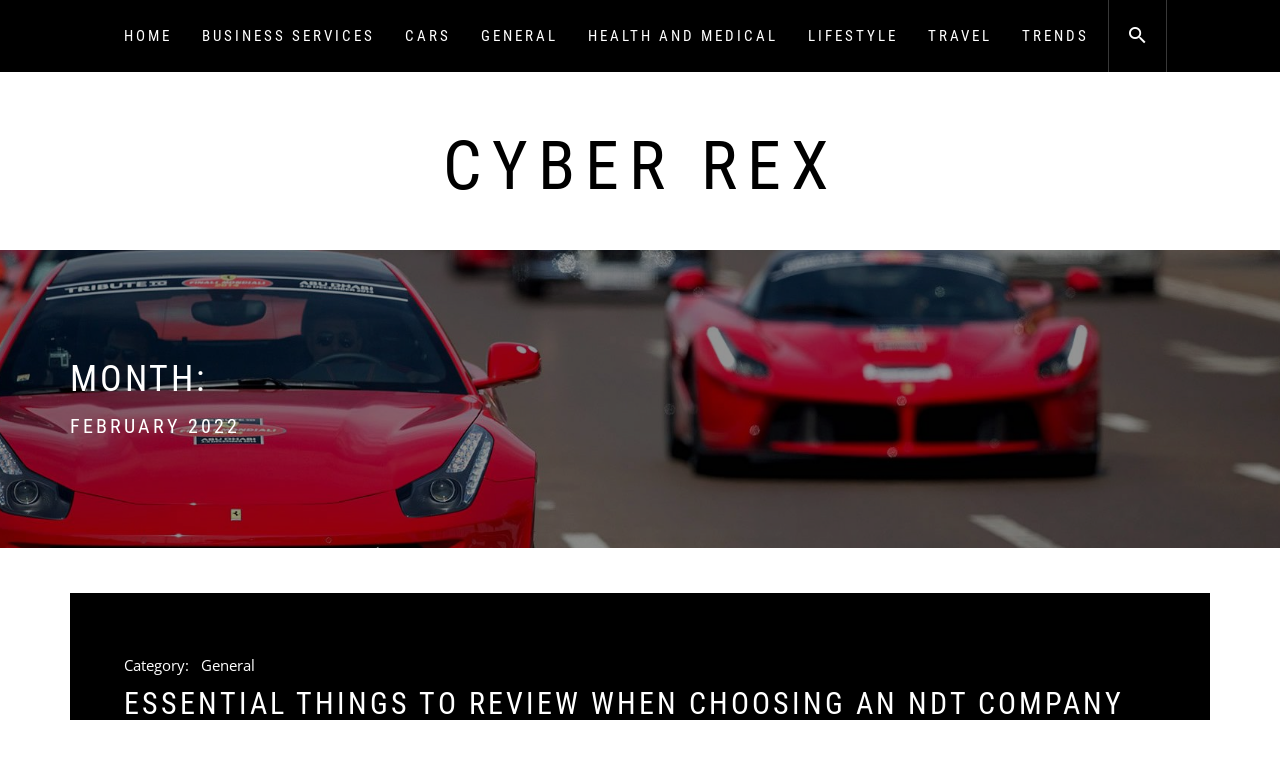

--- FILE ---
content_type: text/html; charset=UTF-8
request_url: https://www.cyberrex.org/2022/02/
body_size: 25860
content:
<!DOCTYPE html>
<html lang="en-US">
<head>
    <meta charset="UTF-8">
    <meta name="viewport" content="width=device-width, initial-scale=1.0">
    <link rel="profile" href="https://gmpg.org/xfn/11">
    <link rel="pingback" href="https://www.cyberrex.org/xmlrpc.php">

    <title>February 2022 &#8211; Cyber Rex</title>
    <style>
        #wpadminbar #wp-admin-bar-p404_free_top_button .ab-icon:before {
            content: "\f103";
            color: red;
            top: 2px;
        }
    </style>
        <style type="text/css">
                        body .inner-header-overlay,
            body .single-slide:after{
                filter: alpha(opacity=42);
                opacity: .42;
            }

            body .single-slide:after{
               content: "";
            }

                    </style>

    <link rel='dns-prefetch' href='//s.w.org' />
<link rel="alternate" type="application/rss+xml" title="Cyber Rex &raquo; Feed" href="https://www.cyberrex.org/feed/" />
<link rel="alternate" type="application/rss+xml" title="Cyber Rex &raquo; Comments Feed" href="https://www.cyberrex.org/comments/feed/" />
		<script type="text/javascript">
			window._wpemojiSettings = {"baseUrl":"https:\/\/s.w.org\/images\/core\/emoji\/13.0.1\/72x72\/","ext":".png","svgUrl":"https:\/\/s.w.org\/images\/core\/emoji\/13.0.1\/svg\/","svgExt":".svg","source":{"concatemoji":"https:\/\/www.cyberrex.org\/wp-includes\/js\/wp-emoji-release.min.js?ver=5.6.16"}};
			!function(e,a,t){var n,r,o,i=a.createElement("canvas"),p=i.getContext&&i.getContext("2d");function s(e,t){var a=String.fromCharCode;p.clearRect(0,0,i.width,i.height),p.fillText(a.apply(this,e),0,0);e=i.toDataURL();return p.clearRect(0,0,i.width,i.height),p.fillText(a.apply(this,t),0,0),e===i.toDataURL()}function c(e){var t=a.createElement("script");t.src=e,t.defer=t.type="text/javascript",a.getElementsByTagName("head")[0].appendChild(t)}for(o=Array("flag","emoji"),t.supports={everything:!0,everythingExceptFlag:!0},r=0;r<o.length;r++)t.supports[o[r]]=function(e){if(!p||!p.fillText)return!1;switch(p.textBaseline="top",p.font="600 32px Arial",e){case"flag":return s([127987,65039,8205,9895,65039],[127987,65039,8203,9895,65039])?!1:!s([55356,56826,55356,56819],[55356,56826,8203,55356,56819])&&!s([55356,57332,56128,56423,56128,56418,56128,56421,56128,56430,56128,56423,56128,56447],[55356,57332,8203,56128,56423,8203,56128,56418,8203,56128,56421,8203,56128,56430,8203,56128,56423,8203,56128,56447]);case"emoji":return!s([55357,56424,8205,55356,57212],[55357,56424,8203,55356,57212])}return!1}(o[r]),t.supports.everything=t.supports.everything&&t.supports[o[r]],"flag"!==o[r]&&(t.supports.everythingExceptFlag=t.supports.everythingExceptFlag&&t.supports[o[r]]);t.supports.everythingExceptFlag=t.supports.everythingExceptFlag&&!t.supports.flag,t.DOMReady=!1,t.readyCallback=function(){t.DOMReady=!0},t.supports.everything||(n=function(){t.readyCallback()},a.addEventListener?(a.addEventListener("DOMContentLoaded",n,!1),e.addEventListener("load",n,!1)):(e.attachEvent("onload",n),a.attachEvent("onreadystatechange",function(){"complete"===a.readyState&&t.readyCallback()})),(n=t.source||{}).concatemoji?c(n.concatemoji):n.wpemoji&&n.twemoji&&(c(n.twemoji),c(n.wpemoji)))}(window,document,window._wpemojiSettings);
		</script>
		<style type="text/css">
img.wp-smiley,
img.emoji {
	display: inline !important;
	border: none !important;
	box-shadow: none !important;
	height: 1em !important;
	width: 1em !important;
	margin: 0 .07em !important;
	vertical-align: -0.1em !important;
	background: none !important;
	padding: 0 !important;
}
</style>
	<link rel='stylesheet' id='wp-block-library-css'  href='https://www.cyberrex.org/wp-includes/css/dist/block-library/style.min.css?ver=5.6.16' type='text/css' media='all' />
<link rel='stylesheet' id='wp-block-library-theme-css'  href='https://www.cyberrex.org/wp-includes/css/dist/block-library/theme.min.css?ver=5.6.16' type='text/css' media='all' />
<link rel='stylesheet' id='infinity-blog-google-fonts-css'  href='https://www.cyberrex.org/wp-content/fonts/cb6eb67fbfd267ede579863f5288144a.css?ver=1.3.4' type='text/css' media='all' />
<link rel='stylesheet' id='owlcarousel-css'  href='https://www.cyberrex.org/wp-content/themes/infinity-blog/assets/libraries/owlcarousel/css/owl.carousel.css?ver=5.6.16' type='text/css' media='all' />
<link rel='stylesheet' id='ionicons-css'  href='https://www.cyberrex.org/wp-content/themes/infinity-blog/assets/libraries/ionicons/css/ionicons.min.css?ver=5.6.16' type='text/css' media='all' />
<link rel='stylesheet' id='bootstrap-css'  href='https://www.cyberrex.org/wp-content/themes/infinity-blog/assets/libraries/bootstrap/css/bootstrap.min.css?ver=5.6.16' type='text/css' media='all' />
<link rel='stylesheet' id='magnific-popup-css'  href='https://www.cyberrex.org/wp-content/themes/infinity-blog/assets/libraries/magnific-popup/magnific-popup.css?ver=5.6.16' type='text/css' media='all' />
<link rel='stylesheet' id='infinity-blog-style-css'  href='https://www.cyberrex.org/wp-content/themes/infinity-blog/style.css?ver=5.6.16' type='text/css' media='all' />
<script type='text/javascript' src='https://www.cyberrex.org/wp-includes/js/jquery/jquery.min.js?ver=3.5.1' id='jquery-core-js'></script>
<script type='text/javascript' src='https://www.cyberrex.org/wp-includes/js/jquery/jquery-migrate.min.js?ver=3.3.2' id='jquery-migrate-js'></script>
<link rel="https://api.w.org/" href="https://www.cyberrex.org/wp-json/" /><link rel="EditURI" type="application/rsd+xml" title="RSD" href="https://www.cyberrex.org/xmlrpc.php?rsd" />
<link rel="wlwmanifest" type="application/wlwmanifest+xml" href="https://www.cyberrex.org/wp-includes/wlwmanifest.xml" /> 
<meta name="generator" content="WordPress 5.6.16" />

</head>

<body data-rsssl=1 class="archive date wp-embed-responsive hfeed no-sidebar home-content-not-enabled">
<!-- full-screen-layout/boxed-layout -->
<div id="page" class="site site-bg full-screen-layout">
    <a class="skip-link screen-reader-text" href="#main">Skip to content</a>

    <header id="masthead" class="site-header" role="banner">
        <div id="nav-affix" class="top-header header--fixed primary-bgcolor">
            <div class="container">
                <nav class="main-navigation" role="navigation">

                    <a href="javascript:void(0)" class="skip-link-menu-start-1"></a>
                    <a href="javascript:void(0)" class="skip-link-menu-start-2"></a>
                    
                    <a href="javascript:void(0)" class="toggle-menu" aria-controls="primary-menu" aria-expanded="false">
                         <span class="screen-reader-text">
                            Primary Menu                        </span>
                        <i class="ham"></i>
                    </a>

                    <div class="menu"><ul id="primary-menu" class="menu"><li id="menu-item-47" class="menu-item menu-item-type-custom menu-item-object-custom menu-item-home menu-item-47"><a href="https://www.cyberrex.org/">Home</a></li>
<li id="menu-item-239" class="menu-item menu-item-type-taxonomy menu-item-object-category menu-item-239"><a href="https://www.cyberrex.org/category/business-services/">Business Services</a></li>
<li id="menu-item-95" class="menu-item menu-item-type-taxonomy menu-item-object-category menu-item-95"><a href="https://www.cyberrex.org/category/cars/">Cars</a></li>
<li id="menu-item-240" class="menu-item menu-item-type-taxonomy menu-item-object-category menu-item-240"><a href="https://www.cyberrex.org/category/general/">General</a></li>
<li id="menu-item-241" class="menu-item menu-item-type-taxonomy menu-item-object-category menu-item-241"><a href="https://www.cyberrex.org/category/health-and-medical/">Health and Medical</a></li>
<li id="menu-item-94" class="menu-item menu-item-type-taxonomy menu-item-object-category menu-item-94"><a href="https://www.cyberrex.org/category/lifestyle/">Lifestyle</a></li>
<li id="menu-item-48" class="menu-item menu-item-type-taxonomy menu-item-object-category menu-item-48"><a href="https://www.cyberrex.org/category/travel/">Travel</a></li>
<li id="menu-item-50" class="menu-item menu-item-type-taxonomy menu-item-object-category menu-item-50"><a href="https://www.cyberrex.org/category/trends/">Trends</a></li>
</ul></div>                    <a href="javascript:void(0)" class="skip-link-menu-end"></a>

                    <a href="javascript:void(0)" class="icon-search">
                        <i class="ion-android-search"></i>
                    </a>

                    <div class="social-icons">
                                            </div>
                </nav><!-- #site-navigation -->
            </div>
        </div>

        <div class="container">
            <div class="row">
                <div class="col-sm-12">
                    <div class="site-branding">
                        <div class="twp-site-branding">
                            <div class="branding-center">
                                                                    <div class="site-title primary-font">
                                        <a href="https://www.cyberrex.org/" rel="home">
                                            Cyber Rex                                        </a>
                                    </div>
                                                            </div>
                        </div>
                    </div>
                    <!-- .site-branding -->
                </div>
            </div>
        </div>

    </header>
    <!-- #masthead -->
    <div class="popup-search">
        <div class="table-align">
            <a href="javascript:void(0)" class="skip-link-search-start"></a>
            <a href="javascript:void(0)" class="close-popup"></a>
            <div class="table-align-cell v-align-middle">
                <form role="search" method="get" class="search-form" action="https://www.cyberrex.org/">
				<label>
					<span class="screen-reader-text">Search for:</span>
					<input type="search" class="search-field" placeholder="Search &hellip;" value="" name="s" />
				</label>
				<input type="submit" class="search-submit" value="Search" />
			</form>            </div>
        </div>
    </div>
    <!--    Searchbar Ends-->
    <!-- Innerpage Header Begins Here -->
    
        <div class="wrapper page-inner-title inner-banner primary-bgcolor data-bg"
             data-background="https://www.cyberrex.org/wp-content/uploads/2018/06/cropped-02-1.jpg">
            <header class="entry-header">
                <div class="container">
                    <div class="row">
                        <div class="col-md-10">
                            <h1 class="entry-title">Month: <span>February 2022</span></h1>                                                                                    </div>
                    </div>
                </div>
            </header><!-- .entry-header -->
            <div class="inner-header-overlay"></div>
        </div>

            <!-- Innerpage Header Ends Here -->
    <div id="content" class="site-content">
    <div id="primary" class="content-area">
        <main id="main" class="site-main" role="main">

            
                
<article id="post-348" class="post-348 post type-post status-publish format-standard has-post-thumbnail hentry category-general">
        <div class="twp-article-wrapper ">
                    <div class="twp-infinity-article primary-bgcolor">
                <header class="article-header">
                    <div class="post-category secondary-font">
                        <span class="meta-span">
                            Category: <a href="https://www.cyberrex.org/category/general/" rel="category tag">General</a>                        </span>
                    </div>
                    <h2 class="entry-title">
                        <a href="https://www.cyberrex.org/general/essential-things-to-review-when-choosing-an-ndt-company/">Essential Things to Review When Choosing an NDT Company</a>
                    </h2>

                    <div class="entry-meta text-uppercase">
                        <span class="posted-on secondary-font">Posted On <a href="https://www.cyberrex.org/2022/02/01/" rel="bookmark"><time class="entry-date published updated" datetime="2022-02-01T07:15:52+00:00">February 1, 2022</time></a></span><span class="author secondary-font"> By <a class="url" href="https://www.cyberrex.org/author/admin/">Admin</a></span>                    </div><!-- .entry-meta -->
                </header>
                                    <div class="entry-content">
                        <div class='twp-content-image'>
                            <a href="https://www.cyberrex.org/general/essential-things-to-review-when-choosing-an-ndt-company/" title="Essential Things to Review When Choosing an NDT Company">
                                <img width="500" height="350" src="https://www.cyberrex.org/wp-content/uploads/2022/02/ndt.jpg" class="attachment-infinity-blog-related-post size-infinity-blog-related-post wp-post-image" alt="Essential Things to Review When Choosing an NDT Company" loading="lazy" srcset="https://www.cyberrex.org/wp-content/uploads/2022/02/ndt.jpg 500w, https://www.cyberrex.org/wp-content/uploads/2022/02/ndt-300x210.jpg 300w" sizes="(max-width: 500px) 100vw, 500px" />                            </a>
                        </div>
                        <div class="twp-content-details">
                            <p>If you are in the market for NDT services, you may be wondering what to look for in a good NDT company. There are many different types of NDT services, so it cannot be easy to know which company is right for you. In this blog, we will discuss what <a href="https://www.cyberrex.org/general/essential-things-to-review-when-choosing-an-ndt-company/" class="btn-link">Continue Reading<i class="ion-ios-arrow-right"></i></a></p>
                        </div>
                    </div><!-- .entry-content -->
                            </div>
            </div>
</article><!-- #post-## -->        <div class="load-more-posts" data-load-type="scroll">
            <a href="javascript:void(0)" class="btn-link btn-link-load">
                <span class="ajax-loader"></span>
                Load More Posts                <i class="ion-ios-arrow-right"></i>
            </a>
        </div>
        
        </main><!-- #main -->
    </div><!-- #primary -->

</div><!-- #content -->
<footer id="colophon" class="site-footer" role="contentinfo">
            <div class="footer-widget">
            <div class="container">
                                    <div class="row">
                                                    <div class="contact-list col-md-4">
                                <aside id="media_gallery-2" class="widget widget_media_gallery"><h3 class="widget-title bordered-widget-title primary-font secondary-textcolor">Popular Clicks</h3><div id='gallery-1' class='gallery galleryid-348 gallery-columns-3 gallery-size-thumbnail'><figure class='gallery-item'>
			<div class='gallery-icon landscape'>
				<a href='https://www.cyberrex.org/top-pros-of-sending-your-car-to-a-reputable-repair-service/'><img width="150" height="150" src="https://www.cyberrex.org/wp-content/uploads/2019/07/Top-pros-of-sending-your-car-to-a-reputable-repair-service-150x150.jpg" class="attachment-thumbnail size-thumbnail" alt="" loading="lazy" /></a>
			</div></figure><figure class='gallery-item'>
			<div class='gallery-icon landscape'>
				<a href='https://www.cyberrex.org/tips-on-running-a-catering-service/'><img width="150" height="150" src="https://www.cyberrex.org/wp-content/uploads/2020/07/Tips-on-running-a-catering-service-150x150.jpg" class="attachment-thumbnail size-thumbnail" alt="" loading="lazy" /></a>
			</div></figure><figure class='gallery-item'>
			<div class='gallery-icon landscape'>
				<a href='https://www.cyberrex.org/general/how-to-style-your-home-with-a-complete-furniture-solution/attachment/download-2024-11-27t170131-243/'><img width="150" height="150" src="https://www.cyberrex.org/wp-content/uploads/2024/11/download-2024-11-27T170131.243-150x150.png" class="attachment-thumbnail size-thumbnail" alt="How To Style Your Home With A Complete Furniture Solution" loading="lazy" /></a>
			</div></figure><figure class='gallery-item'>
			<div class='gallery-icon landscape'>
				<a href='https://www.cyberrex.org/general/how-to-budget-for-an-interior-fit-out/attachment/download-2024-07-26t133533-531/'><img width="150" height="150" src="https://www.cyberrex.org/wp-content/uploads/2024/07/download-2024-07-26T133533.531-150x150.png" class="attachment-thumbnail size-thumbnail" alt="How To Budget For An Interior Fit Out" loading="lazy" /></a>
			</div></figure><figure class='gallery-item'>
			<div class='gallery-icon portrait'>
				<a href='https://www.cyberrex.org/general/the-role-of-video-production-company-in-marketing/attachment/max2-1/'><img width="150" height="150" src="https://www.cyberrex.org/wp-content/uploads/2024/07/max2-1-150x150.jpg" class="attachment-thumbnail size-thumbnail" alt="The Role Of Video Production Company In Marketing" loading="lazy" /></a>
			</div></figure>
		</div>
</aside>                            </div>
                                                                            <div class="contact-list col-md-4">
                                
		<aside id="recent-posts-2" class="widget widget_recent_entries">
		<h3 class="widget-title bordered-widget-title primary-font secondary-textcolor">Recent Posts</h3>
		<ul>
											<li>
					<a href="https://www.cyberrex.org/general/negotiating-the-best-deals-with-sand-suppliers-in-dubai/">Negotiating the Best Deals with Sand Suppliers in Dubai</a>
									</li>
											<li>
					<a href="https://www.cyberrex.org/general/the-reason-a-good-nit-comb-is-necessary-for-the-best-lice-treatment/">The Reason a Good Nit Comb is Necessary for the Best Lice Treatment</a>
									</li>
											<li>
					<a href="https://www.cyberrex.org/general/what-to-do-to-find-the-right-graphic-design-course/">What to do to Find the Right Graphic Design Course</a>
									</li>
											<li>
					<a href="https://www.cyberrex.org/general/why-families-choose-home-elevators-for-accessibility/">Why Families Choose Home Elevators For Accessibility</a>
									</li>
											<li>
					<a href="https://www.cyberrex.org/general/selecting-the-right-amd-server-cpu-for-your-specific-workload/">Selecting the Right AMD Server CPU for Your Specific Workload</a>
									</li>
					</ul>

		</aside>                            </div>
                                                                            <div class="contact-list col-md-4">
                                <aside id="tag_cloud-2" class="widget widget_tag_cloud"><h3 class="widget-title bordered-widget-title primary-font secondary-textcolor">FIND ARTICLE USING TAGS</h3><div class="tagcloud"><a href="https://www.cyberrex.org/category/business-services/" class="tag-cloud-link tag-link-16 tag-link-position-1" style="font-size: 9.96875pt;" aria-label="Business Services (2 items)">Business Services</a>
<a href="https://www.cyberrex.org/category/cars/" class="tag-cloud-link tag-link-14 tag-link-position-2" style="font-size: 8pt;" aria-label="Cars (1 item)">Cars</a>
<a href="https://www.cyberrex.org/category/general/" class="tag-cloud-link tag-link-15 tag-link-position-3" style="font-size: 22pt;" aria-label="General (37 items)">General</a>
<a href="https://www.cyberrex.org/category/health-and-medical/" class="tag-cloud-link tag-link-17 tag-link-position-4" style="font-size: 9.96875pt;" aria-label="Health and Medical (2 items)">Health and Medical</a>
<a href="https://www.cyberrex.org/category/lifestyle/" class="tag-cloud-link tag-link-5 tag-link-position-5" style="font-size: 9.96875pt;" aria-label="Lifestyle (2 items)">Lifestyle</a></div>
</aside>                            </div>
                                                                    </div>
                            </div>
        </div>
        <div class="copyright-area">
        <div class="container">
            <div class="row">
                <div class="col-md-12">
                    <div class="site-info text-center">
                        <h4 class="site-copyright secondary-textcolor secondary-font">

	                        


                            <!--                            -->Copyright@2025                        </h4>
                    </div>
                </div>
            </div>
        </div>
    </div>
</footer>
</div>

    <div class="scroll-up alt-bgcolor">
        <i class="ion-ios-arrow-up text-light"></i>
</div>

<script type='text/javascript' src='https://www.cyberrex.org/wp-content/themes/infinity-blog/assets/libraries/headroom/headroom.js?ver=5.6.16' id='headroom-js'></script>
<script type='text/javascript' src='https://www.cyberrex.org/wp-content/themes/infinity-blog/assets/libraries/headroom/jQuery.headroom.js?ver=5.6.16' id='jquery-headroom-js'></script>
<script type='text/javascript' src='https://www.cyberrex.org/wp-content/themes/infinity-blog/assets/libraries/owlcarousel/js/owl.carousel.min.js?ver=5.6.16' id='owlcarousel-js'></script>
<script type='text/javascript' src='https://www.cyberrex.org/wp-content/themes/infinity-blog/assets/libraries/theiaStickySidebar/theia-sticky-sidebar.min.js?ver=5.6.16' id='theiaStickySidebar-js'></script>
<script type='text/javascript' src='https://www.cyberrex.org/wp-content/themes/infinity-blog/assets/libraries/bootstrap/js/bootstrap.min.js?ver=5.6.16' id='bootstrap-js'></script>
<script type='text/javascript' src='https://www.cyberrex.org/wp-content/themes/infinity-blog/assets/libraries/magnific-popup/jquery.magnific-popup.min.js?ver=5.6.16' id='jquery-magnific-popup-js'></script>
<script type='text/javascript' src='https://www.cyberrex.org/wp-content/themes/infinity-blog/assets/libraries/jquery-match-height/js/jquery.matchHeight.min.js?ver=5.6.16' id='match-height-js'></script>
<script type='text/javascript' id='mediaelement-core-js-before'>
var mejsL10n = {"language":"en","strings":{"mejs.download-file":"Download File","mejs.install-flash":"You are using a browser that does not have Flash player enabled or installed. Please turn on your Flash player plugin or download the latest version from https:\/\/get.adobe.com\/flashplayer\/","mejs.fullscreen":"Fullscreen","mejs.play":"Play","mejs.pause":"Pause","mejs.time-slider":"Time Slider","mejs.time-help-text":"Use Left\/Right Arrow keys to advance one second, Up\/Down arrows to advance ten seconds.","mejs.live-broadcast":"Live Broadcast","mejs.volume-help-text":"Use Up\/Down Arrow keys to increase or decrease volume.","mejs.unmute":"Unmute","mejs.mute":"Mute","mejs.volume-slider":"Volume Slider","mejs.video-player":"Video Player","mejs.audio-player":"Audio Player","mejs.captions-subtitles":"Captions\/Subtitles","mejs.captions-chapters":"Chapters","mejs.none":"None","mejs.afrikaans":"Afrikaans","mejs.albanian":"Albanian","mejs.arabic":"Arabic","mejs.belarusian":"Belarusian","mejs.bulgarian":"Bulgarian","mejs.catalan":"Catalan","mejs.chinese":"Chinese","mejs.chinese-simplified":"Chinese (Simplified)","mejs.chinese-traditional":"Chinese (Traditional)","mejs.croatian":"Croatian","mejs.czech":"Czech","mejs.danish":"Danish","mejs.dutch":"Dutch","mejs.english":"English","mejs.estonian":"Estonian","mejs.filipino":"Filipino","mejs.finnish":"Finnish","mejs.french":"French","mejs.galician":"Galician","mejs.german":"German","mejs.greek":"Greek","mejs.haitian-creole":"Haitian Creole","mejs.hebrew":"Hebrew","mejs.hindi":"Hindi","mejs.hungarian":"Hungarian","mejs.icelandic":"Icelandic","mejs.indonesian":"Indonesian","mejs.irish":"Irish","mejs.italian":"Italian","mejs.japanese":"Japanese","mejs.korean":"Korean","mejs.latvian":"Latvian","mejs.lithuanian":"Lithuanian","mejs.macedonian":"Macedonian","mejs.malay":"Malay","mejs.maltese":"Maltese","mejs.norwegian":"Norwegian","mejs.persian":"Persian","mejs.polish":"Polish","mejs.portuguese":"Portuguese","mejs.romanian":"Romanian","mejs.russian":"Russian","mejs.serbian":"Serbian","mejs.slovak":"Slovak","mejs.slovenian":"Slovenian","mejs.spanish":"Spanish","mejs.swahili":"Swahili","mejs.swedish":"Swedish","mejs.tagalog":"Tagalog","mejs.thai":"Thai","mejs.turkish":"Turkish","mejs.ukrainian":"Ukrainian","mejs.vietnamese":"Vietnamese","mejs.welsh":"Welsh","mejs.yiddish":"Yiddish"}};
</script>
<script type='text/javascript' src='https://www.cyberrex.org/wp-includes/js/mediaelement/mediaelement-and-player.min.js?ver=4.2.16' id='mediaelement-core-js'></script>
<script type='text/javascript' src='https://www.cyberrex.org/wp-includes/js/mediaelement/mediaelement-migrate.min.js?ver=5.6.16' id='mediaelement-migrate-js'></script>
<script type='text/javascript' id='mediaelement-js-extra'>
/* <![CDATA[ */
var _wpmejsSettings = {"pluginPath":"\/wp-includes\/js\/mediaelement\/","classPrefix":"mejs-","stretching":"responsive"};
/* ]]> */
</script>
<script type='text/javascript' src='https://www.cyberrex.org/wp-includes/js/mediaelement/wp-mediaelement.min.js?ver=5.6.16' id='wp-mediaelement-js'></script>
<script type='text/javascript' id='infinity-blog-script-js-extra'>
/* <![CDATA[ */
var infinityVal = {"nonce":"1a51e86e06","ajaxurl":"https:\/\/www.cyberrex.org\/wp-admin\/admin-ajax.php","year":"2022","month":"2","day":"0"};
/* ]]> */
</script>
<script type='text/javascript' src='https://www.cyberrex.org/wp-content/themes/infinity-blog/assets/twp/js/custom-script.js?ver=5.6.16' id='infinity-blog-script-js'></script>
<script type='text/javascript' src='https://www.cyberrex.org/wp-includes/js/wp-embed.min.js?ver=5.6.16' id='wp-embed-js'></script>
</body>
</html>